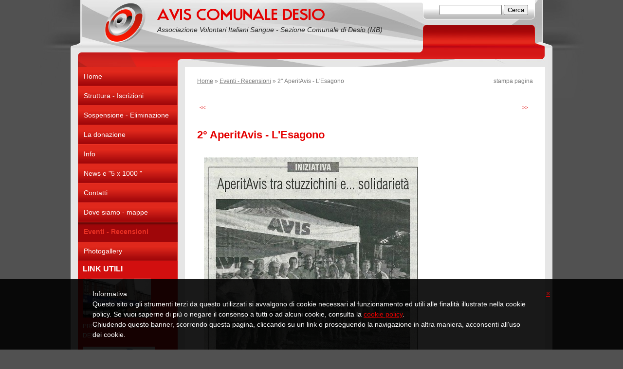

--- FILE ---
content_type: text/html
request_url: http://www.aviscomunaledesio.it/1/2_aperitavis_l_esagono_7273466.html
body_size: 5020
content:
<!DOCTYPE html>
<html lang="it">
<head >
	<title>2° AperitAvis - L'Esagono | AVIS COMUNALE DESIO</title>

	<meta charset="UTF-8" />
	
	
	<meta name="generator" content="Sitonline - http://www.sitonline.it" />
	<meta name="ROBOTS" content="ALL" />
	
	<meta content="(c)2025 AVIS COMUNALE DESIO  all rights reserved." name="dcterms.rights" />
			
	<link rel="icon" href="/favicon.ico" type="image/x-icon" />
<link rel="shortcut icon" href="/favicon.ico" type="image/x-icon" />

	<!--CSS START-->
	<link rel="stylesheet" href="/common/css/photogallery.css" media="all" />
<style type="text/css">	
	a:active, a:focus {		
		outline-color: invert;
		outline-style: none;
		outline-width: 0pt;	
	}	
	.kill {	
		display: none !important;	
	}	
	.small-red-box {	
		width: 49.9%;
		float: left;		
	}
	.red_box_frame {	
		margin-bottom: 20px;		
	}	
	.red_box .text {	
		padding-top: 5px;
		padding-bottom: 7px;		
	}	
	.red_box img, wide_image {	
		margin-top: 7px !important		
	}
	#headergraphic{
		z-index:0;
	}
</style>
<script type="text/javascript" src="/common/js/swfobject.js"></script> <style type='text/css'>
				.highslide-footer {display: none;}
				.highslide-header {display: none;}
		</style><style type='text/css'>
						.send_friend .highslide-html .highslide-html-content{
							height: 610px!important;
							margin: 0 auto;
							position:relative;
							width: 700px!important;
						}
						.send_friend .highslide-footer {
							display: none;
						}
						.send_friend .highslide-header {
							display: none;
						}
						.send_friend .highslide-body {
							height: 610px!important;
							margin: 0 auto;
							width: 700px!important;
						}
						.send_friend .highslide-body iframe{
							height: 600px!important;
						}
						.send_friend_closebutton {
							background: url("/common/js/highslide_last/graphics/close.png") repeat scroll 0 0 transparent;
							cursor: pointer;
							height: 30px;
							left: 15px;
							position: relative;
							top: -15px;
							width: 30px;
						}
						.send_friend .highslide-body iframe{
							width: 700px!important;
							height: 610px!important;
						}

						</style><script type="text/javascript" src="/common/js/mootools-core.js"></script><script type="text/javascript" src="/common/js/jquery.js"></script><script type="text/javascript">jQuery.noConflict();</script>
					<link rel="stylesheet" type="text/css" href="/common/js/highslide_last/highslide.css" />
					<!--[if lt IE 7]>
					<link rel="stylesheet" type="text/css" href="/common/js/highslide_last/highslide-ie6.css" />
					<![endif]-->
					<link rel="stylesheet" href="/common/css/online_slideshow.css" />
			
					<script type="text/javascript" src="/common/js/highslide_last/highslide-full.packed.js"></script>
					<script type="text/javascript" src="/common/js/online_slideshow.js"></script>
			<script type="text/javascript">
				hs.transitions = ['expand', 'crossfade'];
				hs.align = 'center';
				</script><script type="text/javascript">
						/*<![CDATA[*/
					 	hs.registerOverlay({
							html: '<div class="send_friend_closebutton" onclick="return hs.close(this);"></div>',
							position: 'top right',
							fade: 0, // fading the semi-transparent overlay looks bad in IE
							useOnHtml: true,
							offsetX: 5,
							offsetY: -4
						});
						hs.marginBottom = 5;
						hs.align = "center";
						hs.showCredits = false;
						hs.graphicsDir = '/common_solswv1/js/highslide_last/graphics/';
						hs.dimmingOpacity = 0.75;
						hs.wrapperClassName = 'borderless floating-caption';
						hs.dragHandler = null;
						hs.outlineType = 'rounded-white';
						hs.overflow = "hidden";
						/*]]>*/
					 </script>
<link href="/common/css/framework_old_tmpl.css" rel="stylesheet" media="screen" type="text/css" />
<link href="/common/css/framework_global.css" rel="stylesheet" media="screen" type="text/css" />
<link href="/1/css/style.css" rel="stylesheet" media="screen" type="text/css" />
<link href="/1/css/style.css" rel="stylesheet" media="screen" type="text/css">

	<!--CSS END-->

<!--[if lt IE 9]>
	<script type="text/javascript" src="https://html5shiv.googlecode.com/svn/trunk/html5.js"></script>
	<![endif]-->

	<style type="text/css">
		#main_menu li.eventi_recensioni  a {font-weight: bold;}
		#sub_menu li.eventi_recensioni  a {font-weight: bold;}
	</style>

<link href="/common/css/style_print.css" media="print" rel="stylesheet" type="text/css" />
<link rel="stylesheet" href="/common/css/cookie_law.css" media="all" />
<script type="text/javascript">// <![CDATA[
	var _iub = _iub || [];
	_iub.csConfiguration = {
		siteId: 3552742,
		cookiePolicyId: 69726049,
		lang: 'it',
        banner: {
            applyStyles: false,
            slideDown: false
        }
	};
	(function (w, d) {
	var loader = function () { var s = d.createElement("script"), tag = d.getElementsByTagName("script")[0]; s.src = "//cdn.iubenda.com/cookie_solution/iubenda_cs.js"; tag.parentNode.insertBefore(s, tag); };
	if (w.addEventListener) { w.addEventListener("load", loader, false); } else if (w.attachEvent) { w.attachEvent("onload", loader); } else { w.onload = loader; }
	})(window, document);
// ]]></script>
		</head>
<body id="dynamic_content_page" class="eventi_recensioni no_header">

<!--CONTAINER START: it contains all the contents of the page-->
	<div id="container">
		<div class="container-deco01">
			<div class="container-deco02">
				<div class="container-deco03">
<!--HEADER START: it contains the header content of the page, header image, title, description, logo, search, language flags, mp3 player, etc...-->
	            <div id="header_search">
                    <!--SEARCH START-->
                    <div id="search">
                        <form action="/search" method="post" name="search">
	<input type="hidden" name="id_lingua" value="1" />
	<input type="hidden" name="search" value="1" />
	<input type="hidden" name="op" value="1" />
	<input type="text" id="searchstyle" name="search_value" value="" />
	<input class="submitstyle" type="submit" value="Cerca" />
</form>
                    </div>
                    <!--SEARCH END-->
                </div>
                
					<div id="header">
						<div class="header-deco01">
		  					<div class="header-deco02">
								<div class="header-deco03">

									<div id="headergraphic">
										
										
									</div>

									<div id="headerobjects">

								<!--LOGO and TITLE START-->
								<div class="logo_title_container">
									<div class="logo_title_container-deco01">

										<!--LOGO START-->
										<div id="logo" class="">
											<!-- LOGO -->
<a href="/" 
			style="text-decoration: none;
			display: block;
			background: transparent url('/1/images/12084_30_860386_0.png') no-repeat !important;
			background: none;
			filter: progid:DXImageTransform.Microsoft.AlphaImageLoader(enabled=true, sizingMethod='image', src='/1/images/12084_30_860386_0.png');
			width: 120px;
			height: 84px;"
			 title="AVIS COMUNALE DESIO"></a>
<!-- FINE LOGO -->							
										</div>
										<!--LOGO END-->

										<!--TITLE-SLOGAN START-->
										<div id="header-title">
											<div style="margin: 2px 0 0 3px; width: 560px; float: left; height: 50px; position: relative;">
	<a style="display: block; position: absolute; height: 50px; width: 100%; z-index: 30;" target="_top" href="/" title="AVIS COMUNALE DESIO"><span class="kill">AVIS COMUNALE DESIO</span></a>
	<h1 style="padding:15px 0 0 5px; position: absolute; height: 50px; width: 100%; z-index: 20;" class=" kill">AVIS COMUNALE DESIO</h1>
	<span style="display: block; position: absolute; height: 50px; width: 100%; z-index: 10; overflow: hidden; background: transparent url(/images/graphic_title_1.png) no-repeat !important;background: none;filter: progid:DXImageTransform.Microsoft.AlphaImageLoader(enabled=true, sizingMethod='image', src='/images/graphic_title_1.png');"></span>
</div>
<div style="clear: both;"></div>
											<h2>Associazione Volontari Italiani Sangue - Sezione Comunale di Desio (MB)</h2>
										</div>
										<!--TITLE-SLOGAN END-->

										<div class="clear"></div>
									</div>
								</div>
								<!--LOGO and TITLE END-->

      <!--LANG START-->
      
      <!--LANG END-->
										
										<div class="clear"></div>									
									</div>

								</div>
							</div>
						</div>
					</div>
<!--HEADER END -->	

<!--CONTENT BOX START: it contains the main content of the page -->
	<div id="content_box">
		<div class="content_box-deco01">
			<div class="content_box-deco02">
				<div class="content_box-deco03">	 

<!--CENTER START: it contains the main content of the page -->
					<div id="center">
						<div class="center-deco01">
				  			<div class="center-deco02">
								<div class="center-deco03">

									<div id="path"><a href="/" title="AVIS COMUNALE DESIO">Home</a> &raquo; <a href="/1/eventi_recensioni_891558.html" title="Eventi - Recensioni - AVIS COMUNALE DESIO">Eventi - Recensioni</a> &raquo; 2° AperitAvis - L&#039;Esagono</div> 									
									<div style="float: right" id="print"><div class="print-deco01"><a onclick="window.print()" rel="nofollow">stampa pagina</a></div></div>
									<div class="clear"></div>    
									
									<!--RED_BOX_CONTAINER1 START-->	
																		
									<ul id="navigation" style="margin-top:10px; height:30px;">
										<li class="left"><a href="2_aperitavis_7273478.html" class="prev_page_int"><span>&lt;&lt;</span></a></li>
										<li class="right"><a href="2_aperitavis_rock_on_the_road_7273464.html" class="next_page_int"><span>&gt;&gt;</span></a></li>
									</ul>

									<div id="dinamic_red_box_container">
										<div class="dinamic_red_box_container-deco01">
											<div class="red_box_frame">
												<div class="red_box_frame-deco01">
	<div class="red_box_frame-deco02">
		<div class="red_box_frame-deco03">
			<div class="red-box-inner">
			
				

					<div style="clear:both"></div>

					<div class="red_box" id="pr_7273466">
						<h3><span class="red_box_h3-deco01"></span><span class="red_box_h3-deco02"></span><span class="red_box_h3-deco03"></span>2° AperitAvis - L&#039;Esagono</h3><span class="h3_separator"></span>
						<div class="red-box-content">
							
							
							<img style="float: left;" class="left_image" src="/1/images/440_0_3245029_195794.jpg" alt="2° AperitAvis - L&#039;Esagono - AVIS COMUNALE DESIO"/>
							<div class="abstract"></div>
							<div class="text"></div>
							
							
							
							
						</div>
					</div>
					
					<div class="date_and_comments">  </div>

				

			</div>
		</div>
	</div>
</div>
												
												
											</div>
										</div>
									</div>

									<div style="clear:both;"></div>									
									
									<!--RED_BOX_CONTAINER1 END-->	

								</div>
							</div>
						</div>
					</div>
<!--CENTER END -->

<!--LEFT START: it contains the contents of the left sidebar -->
					<div id="left">
			 			<div class="left-deco01">
			  				<div class="left-deco02">
			  					<div class="left-deco03">

			  						<!--MP3_PLAYER START-->
			  						
			  						<!--MP3_PLAYER END-->

			  						<!--MAIN_MENU START-->
						 			<div id="main_menu">
						 				<!-- Navigazione principale -->
<ul>
<li class="home"><a href="/" title="AVIS COMUNALE DESIO">Home</a></li>

<li class="struttura_iscrizioni"><a href="/1/struttura_iscrizioni_891428.html" title="Struttura - Iscrizioni - AVIS COMUNALE DESIO">Struttura - Iscrizioni</a></li>

<li class="sospensione_eliminazione"><a href="/1/sospensione_eliminazione_891434.html" title="Sospensione - Eliminazione - AVIS COMUNALE DESIO">Sospensione - Eliminazione</a></li>

<li class="la_donazione"><a href="/1/la_donazione_891594.html" title="La donazione - AVIS COMUNALE DESIO">La donazione</a></li>

<li class="info"><a href="/1/info_891608.html" title="Info - AVIS COMUNALE DESIO">Info</a></li>

<li class="news_e_5_x_1000"><a href="/1/news_e_5_x_1000_891584.html" title="News e &quot;5 x 1000 &quot; - AVIS COMUNALE DESIO">News e &quot;5 x 1000 &quot;</a></li>

<li class="contatti"><a href="/1/contatti_891430.html" title="Contatti - AVIS COMUNALE DESIO" rel="nofollow">Contatti</a></li>

<li class="dove_siamo_mappe"><a href="/1/dove_siamo_mappe_2011279.html" title="Dove siamo - mappe - AVIS COMUNALE DESIO">Dove siamo - mappe</a></li>

<li class="eventi_recensioni selected"><a href="/1/eventi_recensioni_891558.html" title="Eventi - Recensioni - AVIS COMUNALE DESIO">Eventi - Recensioni</a></li>

<li class="photogallery"><a href="/1/photogallery_891616.html" title="Photogallery - AVIS COMUNALE DESIO">Photogallery</a></li>

</ul>
<!-- Fine navigazione principale -->
									</div>
									<div id="sub_menu" style="display:none;">
										<span id="sub_menu_father"></span>
										<span id="sub_menu1"></span>
										<div id="sub_menu2"></div>
									</div>
									<!--MAIN_MENU END-->
                                                                        

									<div class="blue_box_external_bg">
                                   						<div class="blue_box_external_bg-deco01">
											<div class="blue_box_external_bg-deco02">
												<div class="blue_box_external_bg-deco03">
                                                                                                
												<script>
/*
window['solPageSettings'] = {
	id: '5', //blue_box_container
	hs_href:"",
	hs_width: '',
	hs_height: '',
	hs_aligh: ''
}
 */
</script>
<div class="blue_box_container">
	<div class="blue_box_container-deco01">
		<div class="blue_box_container-deco02">
			<div class="blue_box_container-deco03">
				
							<div class="blue_box_wrapper">
								
								



<div class="blue_box">
<h4><span>LINK UTILI</span></h4>

<a href="https://avisnet.avislombardia.it/avisnetmobile/Client/Entities/Registrazione/Registrazione.html#registrazioneProvincia" target="_blank" class="bluebox_img"><img src="/1/images/140_0_5949548_195794.jpg" style="border: 0; background: none !important;" alt="LINK UTILI - AVIS COMUNALE DESIO"/></a>
<p>PRENOTAZIONE OSPEDALE DESIO</p>

<img src="/1/images/140_0_5949549_195794.jpg" alt="LINK UTILI - AVIS COMUNALE DESIO"/>
<p>PRENOTAZIONE CENTRO V. FORMENTANO LIMBIATE</p>

<a href="https://avisnet.avislombardia.it/avisnetmobile/Client/Entities/Registrazione/Registrazione.html#registrazioneProvincia" target="_blank" class="bluebox_img"><img src="/1/images/140_0_5549400_195794.jpg" style="border: 0; background: none !important;" alt="LINK UTILI - AVIS COMUNALE DESIO"/></a>
<p>PRENOTAZIONE OSPEDALE S. GERARDO MONZA</p>

<a href="https://www.facebook.com/aviscomunale.didesio/?ref=bookmarks" target="_blank" class="bluebox_img"><img src="/1/images/140_0_750650_195794.jpg" style="border: 0; background: none !important;" alt="LINK UTILI - AVIS COMUNALE DESIO"/></a>
<p>AVIS COMUNALE DI DESIO PAGINA FACEBOOK</p>

<a href="http://www.avismonzaebrianza.it/index.php" target="_blank" class="bluebox_img"><img src="/1/images/140_0_2954522_195794.jpg" style="border: 0; background: none !important;" alt="LINK UTILI - AVIS COMUNALE DESIO"/></a>
<p>AVIS PROVINCIALE DI MONZA E BRIANZA</p>

<a href="http://www.avis.it" target="_blank" class="bluebox_img"><img src="/1/images/140_0_750644_195794.jpg" alt="LINK UTILI - AVIS COMUNALE DESIO"/></a>
<p>AVIS NAZIONALE</p>

</div>




								
								



<div class="blue_box">
<h4><span>LUOGHI</span></h4>

<a href="http://www.aovimercate.org/strutture/?id_osp=2" target="_blank" class="bluebox_img"><img src="/1/images/140_0_636454_195794.jpg" style="border: 0; background: none !important;" alt="LUOGHI - AVIS COMUNALE DESIO"/></a>
<p>Ospedale di Desio</p>

<img src="/1/images/140_0_636788_195794.jpg" style="border: 0; background: none !important;" alt="LUOGHI - AVIS COMUNALE DESIO"/>
<p>Sede AVIS Desio</p>

<a href="/redirect?p=news_e_5_x_1000_891584&amp;id_lingua=1" class="bluebox_img"><img src="/1/images/140_0_2954424_195794.jpg" style="border: 0; background: none !important;" alt="LUOGHI - AVIS COMUNALE DESIO"/></a>
<p>DEVOLVI IL 5 x 1000 ALL&#039; AVIS COMUNALE DESIO - CF. 91024750159</p>

</div>




								
							</div>
							
				
			</div>
		</div>
	</div>
</div>
<div id="social_container"></div>
												</div>
											</div>
										</div>
									</div>

								</div>
							</div>
						</div>
					</div>
<!--LEFT END -->


					<div class="clear"></div>
				</div>
			</div>
		</div>
	</div>

<!--CONTENT BOX END -->


<!--FOOTER START: it contains the footer contents of the page, as credits, copyright, viral, etc... -->
					<div id="footer">
						<div class="footer-deco01">
	  					  	<div class="footer-deco02">						
								<div class="footer-deco03">
									<!--COPYRIGHT END-->
									<span class="copyright">
										&copy; Copyright&nbsp;2025 AVIS COMUNALE DESIO. All rights reserved. | 
									</span>
									<!--COPYRIGHT START-->
								</div>
							</div>
						</div>
	 			   	</div>
<!--FOOTER END -->
					<div class="clear"></div>
				</div>
			</div>
		</div>
	</div>
<!--CONTAINER END -->

<!--EXTRA DIV START: 6 additional divs to help you improve the website's design -->
	<div id="Extra01"><div class="extra"><span></span></div></div>			
	<div id="Extra02"><div class="extra"><span></span></div></div>
	<div id="Extra03"><div class="extra"><span></span></div></div>
	<div id="Extra04"><div class="extra"><span></span></div></div>
	<div id="Extra05"><div class="extra"><span></span></div></div>
	<div id="Extra06"><div class="extra"><span></span></div></div>
<!--EXTRA DIV END -->



<script type="text/javascript">  window.addEvent('domready', function() {     document.addEvent('contextmenu',function(e) {       return false;     });   }); </script><!-- --><script src='//www.sitonline.it/common/js/cart.js?v=2'></script><script src='/dispatcher?op=3'></script></script></body>
</html>



--- FILE ---
content_type: text/css
request_url: http://www.aviscomunaledesio.it/1/css/style.css
body_size: 3802
content:

/************************************
*  Chromium 01
*************************************/
/*DO NOT REMOVE this import call*/ @import url(/common/css/1024_1.css);

body {
margin:0;
padding:0;
font:14px/19px verdana,helvetica,sans-serif;
color:#333;
background:#515151;
}
a:active, a:focus {outline-color:invert; outline-style:none; outline-width:0;} /*no link dotted*/
a:link, a:visited {color:#e40000; text-decoration:underline;}
a:hover {color:#e40000; text-decoration:none;}

/* TEXT FORMAT
====================================================*/
p, h1, h2, h3, h4, h5, form {margin:0; line-height:19px;}
ul, li {margin:0; padding:0;}
img {border:0;}
h1 {font-size:24px}
h2 {font-size:16px; font-weight:normal;}
h3 {font-size:20px; padding-bottom:10px; line-height:24px;}
h4 {font-size:16px; padding:0 0 4px 0;}
h5 {font-size:12px; font-weight:normal;}

/* GENERAL
====================================================*/
.kill {display:none;}
.clear {clear:both;}
#path {font-size:12px; padding:20px 120px 5px 25px; font-family:verdana, geneva, arial, sans-serif; color:#777;}
h1.pagename, h3.pagename {padding:5px 5px 5px 25px; font-size:24px; color:#404040; line-height:24px;}

/* LAYOUT STRUCTURE
====================================================*/
#container {
width:100%;
text-align:left;
margin:0;
padding:0;
display:block;
position:relative;
}
#header {
width:100%;
float:left;
margin:0;
padding:0;
}
#center {
float:right;
padding:0;
margin:0;
width:740px;
position: relative;
}
html>body #center{ /*Opera, Firefox e Safari*/
overflow:visible;
}
#center{ /*IE6*/
overflow:hidden;
}
*:first-child+html #center{ /*IE7*/
overflow:visible;
}
#left {
width:220px;
float:left;
margin:0;
padding:0;
}
#footer {
float:left;
padding:0;
margin:0;
width:960px;
}

/* HEADER OBJECTS
====================================================*/
#headerobjects {position:absolute; top:0; height:137px; display:block; width:100%;}
#header_search {position:relative; z-index:10; width:960px;}
#search {position:absolute; top:10px; right:35px!important; right:36px;}
#search form, #search input {font-size:13px;}
#searchstyle {width:120px;} /* search field width */
.logo_title_container {margin: 0;}
#logo {float: left; padding:6px 0 0 20px;}
#header-title {float: left; padding: 0 0 0 15px;}
#header-title h1, #header-title a {text-decoration:none; color:#e40000;}
#header-title a {height:60px; width:560px; display:block;}
.graphic_title {margin:0; height:60px;}
.graphic_title span {margin:20px 0 0 8px; position:absolute;}
#header-title h2 {color:#242424; font-weight:normal; padding:0 0 0 8px; width:560px; font-size:14px; font-style:italic;} /* subtitle */
#header {background:transparent url("/tmpl_images/header-deco_3-012.jpg") no-repeat 50% 0;}
.header-deco01 {width:960px; float:none; margin:0 auto; padding:0; display:block;}

/* GRAPHIC HEADER  + FLASH
====================================================*/
#headergraphic {  float:right; position:relative; margin:138px 0 0 0;}
.headerflash object {position: absolute;}
.headerflash {position:absolute; z-index:3; margin:0;}
.headerflash-deco01 {position:absolute; z-index:10; background:transparent url("/tmpl_images/headerflash-deco01_3-012.png") no-repeat; width:8px; height:8px; display:block; margin:0;}
.headerflash-deco02 {position:absolute; z-index:10; background:transparent url("/tmpl_images/headerflash-deco02_3-012.png") no-repeat; width:8px; height:8px; display:block; margin:0; right:0;}
/* IE 5.5 & 6.0 hack */
* html .headerflash-deco01  {background:none; filter: progid:DXImageTransform.Microsoft.AlphaImageLoader(enabled=true, sizingMethod='image', src='/tmpl_images/headerflash-deco01_3-012.png'); width:8px; height:8px; position:absolute; z-index:10; display:block; margin:0;}
* html .headerflash-deco02  {background:none; filter: progid:DXImageTransform.Microsoft.AlphaImageLoader(enabled=true, sizingMethod='image', src='/tmpl_images/headerflash-deco02_3-012.png'); width:8px; height:8px; position:absolute; z-index:10; display:block; margin:0; right:0;}

/* MAIN NAVIGATION
====================================================*/
#main_menu {padding:0; margin:0; width:205px;}
#main_menu li {list-style-type:none; background:#e0281c url("/tmpl_images/main_menu_3-012.png") no-repeat left bottom;}
#main_menu li a {color:#fff; text-decoration:none; display:block; font-size:14px; padding:10px 12px; border-bottom:1px solid #eb3124;}
#main_menu li a:hover,
#main_menu li.selected a {color:#eb3124; background:#9f0609 url("/tmpl_images/main_menu_hover_3-012.png") repeat-x 0 0; border-bottom:2px solid #9f0609; margin:0 0 -1px 0;}
html>body #main_menu li{ /*Opera, Firefox e Safari*/
margin:0;
}
#main_menu li{ /*IE6*/
margin:0 0 -19px 0;
}
*:first-child+html #main_menu li{ /*IE7*/
margin:0 0 -3px 0;
}
*:first-child+html #main_menu li a:hover,
*:first-child+html #main_menu li.selected a { /*IE7*/
border-bottom:1px solid #9f0609;
}

/* SUBLEVELS NAVIGATION
====================================================*/
#sub_menu {line-height:25px; padding:10px 0 10px 10px; width:186px;}
#sub_menu_father {font-weight:bold; font-size:14px; color:#fff;}
#sub_menu ul {padding:0; margin:0;}
#sub_menu li {list-style-type:none; border-bottom:1px dotted #fff;}
#sub_menu li a,
#sub_menu li a:hover {color:#fff;}

/* CENTRAL CONTENTS (RED BOXES)
====================================================*/
#red_box_container,
#dinamic_red_box_container {margin:0 0 5px 10px;}
.red_box_frame {float:left; margin:10px 0 0 0; padding: 0 10px 0 0; width:720px; position:relative;}
.red_box h3, .red_box h3 a, .red_box h3 a:visited, .red_box h3 a:active {font-size:22px; line-height:24px; color:#e40000 !important;}
.red_box a {text-decoration:none; font-weight:bold;}
.red_box a:hover {text-decoration:underline;}
* html .red_box_frame {display:inline;}
.red_box {margin:15px 0;}
.red_box .abstract,
.red_box .text,
.red_box .date_comments,
.box-attach {padding:0 15px 8px 15px;}
.red_box h3 {padding:0 15px 15px 15px;}
.red_box img,
.wide_image {margin:5px 15px 15px 15px!important; padding:14px; background:transparent url("/tmpl_images/red_box-img_1-012.png") right bottom no-repeat;}
.flvPlayerContainer {
clear:both;
margin:5px auto 15px auto!important;
}
.small-red-box {width:355px;} /* width 2 columns*/
.red_box ul {list-style-type:disc; margin: 15px 40px;}
.red_box li {padding:3px 0 0; list-style-position:inside;}
#content .red_box .abstract {font-style:italic;}
#center #box_news_hp {margin:30px 25px; line-height:145%;}
#center #box_news_hp h4 {font-size:20px; line-height:24px; color:#404040;}
#center #box_news_hp a {font-size:14px; text-decoration:none;}
#center #box_news_hp a:hover {text-decoration:underline;}
#center #box_news_hp .news_item {margin-bottom:10px;}
#center #box_news_hp p {font-size:14px;}
.container-deco01,
.container-deco02,
.container-deco03 {padding:0; text-align:left; display:block; position:relative; width:100%;}
#container {background:transparent url("/tmpl_images/container-deco_3-012.png") repeat-y 50% 0;}
.container-deco01 {background:transparent url("/tmpl_images/header-deco_3-012.jpg") no-repeat 50% 0;}
.container-deco02 {background:transparent url("/tmpl_images/footer-deco_3-012.jpg") no-repeat 50% bottom;}
.container-deco03 {margin:0 auto; width:960px; background:transparent url("/tmpl_images/container-deco_3-012.png") repeat-y 50% 0;}
#home_page .red_box .abstract,
#static_page .red_box .abstract {padding:0; margin:0;}
#content_box {float:left;}
#path a, #path a:hover {color:#777;}

/* SIDEBAR CONTENTS (BLUE BOXES)
====================================================*/
.blue_box_wrapper {margin:0; font-size:12px; line-height:170%;}
.blue_box {margin:0 0 20px 10px;}
.blue_box h4 {padding:0 0 8px 0;}
.blue_box a {color:#fff;}
.blue_box img {margin:3px 0; border:4px solid #fff;}
.blue_box p {padding:0 6px 0 0; margin-bottom:10px;}
#left .box_news_hp {padding:0 0 15px 0;}
#left #box_news_hp {margin:10px 0 20px 10px; padding:0;}
#left #box_news_hp .news_item {}
#left #box_news_hp h4 {}
#left #box_news_hp a,
#left #box_news_hp a:hover {font-size:13px; color:#fff;}
#left #box_news_hp p {font-size:12px; color:#fff;}
#left .box_news_hp {padding-bottom:10px;}
.blue_box_external_bg {padding:6px 0 0 0; color:#fff; width:205px;}
.mp3_container {display:block; padding:10px 0 10px 10px; line-height:1px;}
.left-deco01 {width:220px; margin:0; padding:0; float:left;}
.dynamic_set_btn {}
.bluebox_add_btn {height:44px;}

/* VIRAL
====================================================*/
#print, .date_and_comments, #lang_menu, #viral {}
#print {
text-align:right; 
font-size:12px;
position: absolute;
right: 25px;
top: 20px;
}
.date_and_comments {clear:both; text-align:right; padding:10px 10px 0 0;} /* non levare il clear */
.date_and_comments a:hover {text-decoration:none;}
#viral ul {margin:0 0 14px 0;}
#viral ul li {display:inline;}
#viral li, #viral li a {color:#555;}
#viral li {text-decoration:none; padding:2px 4px 2px 6px; border-right:1px solid #555;}
#viral li.last {border-right:0;}
#viral li a {text-decoration:underline;}
#viral li a:hover {text-decoration:none;}
#print a, #print a:hover {color:#777;}
.date_and_comments a, .date_and_comments a:hover {color:#333;}
#share_box {
margin:18px 0 0 3px!important;
float:left;
width:690px;
}
.share_box_bottom {
padding:14px 0 14px 9px;
}
.share_box_top {
padding:0 0 0 9px;
}
#facebook_box,#twitter_box,#flickr_box{margin-left: 10px!important;}

/* MULTILANGUAGE
====================================================*/
#lang_menu {padding:0; margin:0; bottom:58px; position:absolute; right:20px !important; right:21px; height:auto !important;}
#lang_menu ul {list-style-type:none; padding:32px 16px 0 10px; float:right;}
#lang_menu li {display:inline;}
#lang_menu img {margin:0 0 0 7px;}
html>body .clear_ff {clear:both;} /*FF*/
.clear_ff {clear:none;} /*IE6*/
*:first-child+html .clear_ff {clear:none;} /*IE7*/
.lang_menu_selected img {border:1px solid #fff !important;}

/* FOOTER
====================================================*/
#footer {font-family: verdana, geneva, arial, sans-serif; font-size:11px;}
#footer a,
#footer a:hover {color:#555;}
.copyright {color:#555; width:100%; display:block; padding:0 0 10px 0;}
.footer-deco01,
.footer-deco02,
.footer-deco03 {float:left; display:block; padding:0; text-align:center; margin:0; width:960px;}
.footer-deco01 {height:126px; background:transparent url("/tmpl_images/footer-deco_3-012.jpg") no-repeat 50% 0;}
.footer-deco02 {width:740px; float:right; margin:0;}
.footer-deco03 {padding:40px 0 0 0; margin:0; width:740px;}

/* PAGE: SEARCH RESULT
====================================================*/
div.search_result {padding:10px 0; line-height:170%;}
div.search_result h5 {font-size:14px;}
.gotolink {text-align:right; font-size:10px;}

/* PAGE: CONTACTS
====================================================*/
textarea, input {color:#000; font-size:12px; }
textarea,
.contact_form  {width:220px;}
.form_int {
width:650px;
margin-bottom:20px;
padding:5px 5px 0 25px;
}
/*----------------------- FORM PAGINA CONTATTI -------------------*/
#box_contact {
margin-left: 27px;
margin-bottom: 20px;
line-height: 170%;
width:632px;
}
#contact_box {
width:644px;
margin-left:27px!important;
}
/*----------------------- FORM PAGINA CONTATTI -------------------*/
.form_int form {}
.form_int legend {font-weight:bold; padding:5px; margin-left:5px; color:#e40000 !important;}
.form_int fieldset {border:1px solid #aaa; padding:0 0 10px 0;}
.form_int table {width:93%;}
.form_int label {display:block; text-align:right; width:131px; padding-right:5px;}
.submit_send {font-size:16px;}

/* PAGE: ADVANCED
====================================================*/
#nav_dinamic,
#nav_dinamic-bottom {font-size:11px; padding:10px 15px 10px 5px; text-align:right; font-family: verdana, geneva, arial, sans-serif; margin:0 0 10px 0;}
#nav_dinamic span.page_sel,
#nav_dinamic-bottom span.page_sel,
#nav_dinamic a,
#nav_dinamic-bottom a,
ul#navigation li a {padding:10px;}
#nav_dinamic a,
#nav_dinamic-bottom a,
ul#navigation li a,
#nav_dinamic a:hover,
#nav_dinamic-bottom a:hover,
ul#navigation li a:hover {text-decoration:none;}
#nav_dinamic span.page_sel,
#nav_dinamic-bottom span.page_sel {color:#000; background:transparent url("/tmpl_images/nav_dinamic_2-012.gif") center center no-repeat;}
#nav_dinamic a:hover,
#nav_dinamic-bottom a:hover,
ul#navigation li a:hover {color:#000; background:transparent url("/tmpl_images/nav_dinamic_hover_2-012.gif") center center no-repeat;}
ul#navigation {font-size:11px; list-style-type:none; margin:0; padding:10px 25px 0 20px; height:40px;}
ul#navigation li a {display:block;}
ul#navigation li.left {float:left;}
ul#navigation li.right {float:right;}
#back a {text-decoration:none; margin-bottom:20px; font-size:11px;}
/* SIDEBAR ALBUM
====================================================*/
.sidebar-albums li a b img {
border: 4px solid #FFFFFF;
}
.sidebar-albums li {
display: block;
padding: 0 0px 15px 10px;
}
.sidebar-albums li a span {
margin: 4px!important;
margin:4px 4px 8px 4px;
}
*:first-child+html .sidebar-albums li a span {
margin:4px 4px 8px 4px!important;
}
.sidebar-albums h4 {
padding-left:10px;
padding-right: 10px;
margin: 10px 0px 5px 0px;
}
.sidebar-albums li a {text-decoration: none;}
.sidebar-albums li a b {background: none;}
/*----------- SITOFONO SIDEBAR ------------ */
#sitofono_button {margin-left:10px;}
#home_page .copertina-album{padding:0px;margin:0px;}
.small-red-box .red_box img{margin:0px!important;}
/* PAGE: SPLASH HOMEPAGE
====================================================*/
.splash #left .blue_box_external_bg {display:none;}
.splash #center {display:none;}
#header_pref2 {position:absolute; z-index:1000; display:none; bottom: 10px; left:0;}
.splash #header_pref2 {display: inline;}
.splash #container, .splash .container-deco03 {background:transparent url("/tmpl_images/container-deco01_3-012.png") 50% 0 repeat-y;}
.splash #header {background:transparent url("/tmpl_images/header-deco01_3-012.jpg") no-repeat 50% 0;}
.splash .footer-deco01 {background:transparent url("/tmpl_images/footer-deco01_3-012.jpg") no-repeat 50% 0;}
.splash .headerflash-deco03 {position: absolute; z-index:10; background:transparent url("/tmpl_images/headerflash-deco03_3-012.png") no-repeat; width:8px; height:8px; display:block; margin:0; bottom:0; right:0;}
.splash .headerflash-deco04 {position:absolute; z-index:10; background: transparent url("/tmpl_images/headerflash-deco04_3-012.png") no-repeat;
width:8px; height:8px; margin:0; bottom:0; display: block;}
/* IE 5.5 & 6.0 hack */
* html .splash .headerflash-deco03  {background: none;filter: progid:DXImageTransform.Microsoft.AlphaImageLoader(enabled=true, sizingMethod='image', src='/tmpl_images/headerflash-deco03_3-012.png');width: 8px;
height: 8px; position: absolute; z-index:10; display:block; margin:0; bottom:0; right:0;}
* html .splash .headerflash-deco04  {background: none;filter: progid:DXImageTransform.Microsoft.AlphaImageLoader(enabled=true, sizingMethod='image', src='/tmpl_images/headerflash-deco04_3-012.png');width: 8px;
height: 8px; position: absolute; z-index:10; display:block; margin:0; bottom:0;}
.splash #left {padding-bottom:1px; min-height:px;}

.appContainer{
width:184px;
}



--- FILE ---
content_type: text/plain
request_url: https://www.google-analytics.com/j/collect?v=1&_v=j102&a=19491769&t=pageview&_s=1&dl=http%3A%2F%2Fwww.aviscomunaledesio.it%2F1%2F2_aperitavis_l_esagono_7273466.html&ul=en-us%40posix&dt=2%C2%B0%20AperitAvis%20-%20L%27Esagono%20%7C%20AVIS%20COMUNALE%20DESIO&sr=1280x720&vp=1280x720&_u=IIBAAEABAAAAACAAI~&jid=2013929444&gjid=41882871&cid=37090141-87301613-59121532&tid=UA-51829321-10&_gid=154224108.1768878518&_r=1&_slc=1&z=1914097649
body_size: -288
content:
2,cG-DTC1KWXPY9

--- FILE ---
content_type: application/javascript; charset=utf-8
request_url: http://www.iubenda.com/cookie-solution/confs/js/69726049.js
body_size: -289
content:
_iub.csRC = { consApiKey: 'Ux9zmyDCzwTcjwzrBiMXXQZYnjr27H3g', showBranding: true, publicId: '1b90bc2c-89d0-42bf-95ac-2f65124936f1', floatingGroup: false };
_iub.csEnabled = true;
_iub.csPurposes = [];
_iub.csT = 0.025;
_iub.googleConsentModeV2 = true;
